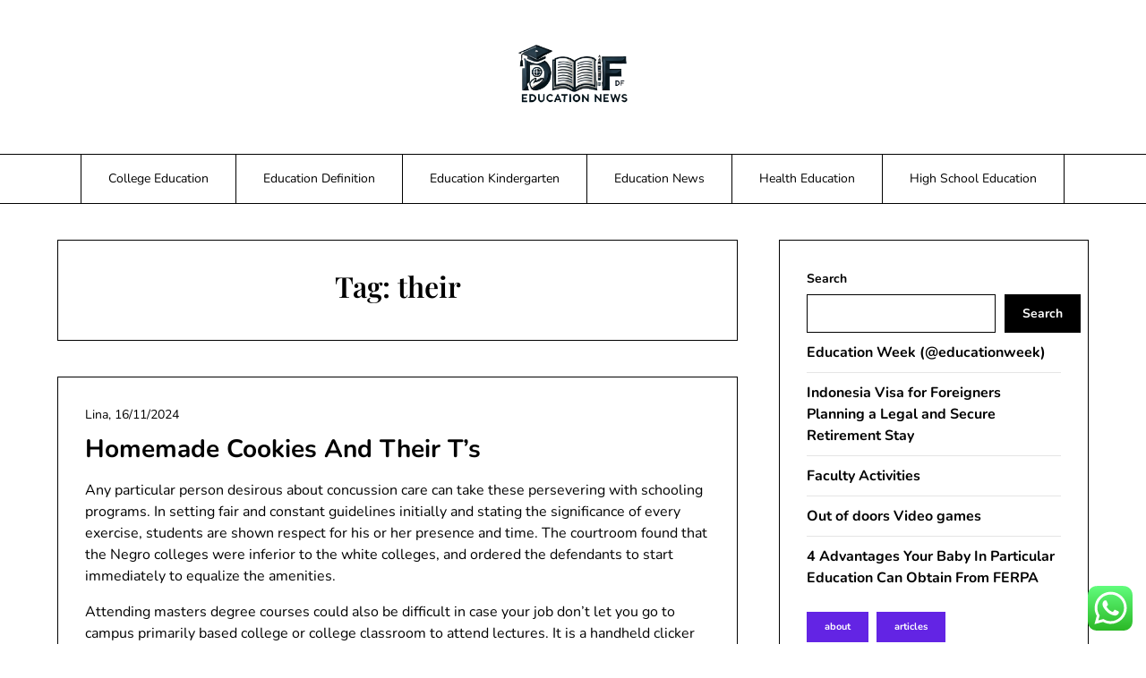

--- FILE ---
content_type: text/html; charset=UTF-8
request_url: https://datafactories.org/tag/their
body_size: 11591
content:
<!doctype html><html lang="en-US" prefix="og: https://ogp.me/ns#"><head><meta charset="UTF-8"><meta name="viewport" content="width=device-width, initial-scale=1"><link rel="profile" href="https://gmpg.org/xfn/11"><title>their - DF</title><meta name="robots" content="follow, noindex"/><meta property="og:locale" content="en_US" /><meta property="og:type" content="article" /><meta property="og:title" content="their - DF" /><meta property="og:url" content="https://datafactories.org/tag/their" /><meta property="og:site_name" content="DF" /><meta name="twitter:card" content="summary_large_image" /><meta name="twitter:title" content="their - DF" /><meta name="twitter:label1" content="Posts" /><meta name="twitter:data1" content="5" /> <script type="application/ld+json" class="rank-math-schema-pro">{"@context":"https://schema.org","@graph":[{"@type":"Person","@id":"https://datafactories.org/#person","name":"DF","image":{"@type":"ImageObject","@id":"https://datafactories.org/#logo","url":"https://datafactories.org/wp-content/uploads/2024/11/cropped-cropped-dadadada-150x150.png","contentUrl":"https://datafactories.org/wp-content/uploads/2024/11/cropped-cropped-dadadada-150x150.png","caption":"DF","inLanguage":"en-US"}},{"@type":"WebSite","@id":"https://datafactories.org/#website","url":"https://datafactories.org","name":"DF","publisher":{"@id":"https://datafactories.org/#person"},"inLanguage":"en-US"},{"@type":"BreadcrumbList","@id":"https://datafactories.org/tag/their#breadcrumb","itemListElement":[{"@type":"ListItem","position":"1","item":{"@id":"https://datafactories.org","name":"Home"}},{"@type":"ListItem","position":"2","item":{"@id":"https://datafactories.org/tag/their","name":"their"}}]},{"@type":"CollectionPage","@id":"https://datafactories.org/tag/their#webpage","url":"https://datafactories.org/tag/their","name":"their - DF","isPartOf":{"@id":"https://datafactories.org/#website"},"inLanguage":"en-US","breadcrumb":{"@id":"https://datafactories.org/tag/their#breadcrumb"}}]}</script> <link rel="alternate" type="application/rss+xml" title="DF &raquo; Feed" href="https://datafactories.org/feed" /><link rel="alternate" type="application/rss+xml" title="DF &raquo; their Tag Feed" href="https://datafactories.org/tag/their/feed" /><link data-optimized="2" rel="stylesheet" href="https://datafactories.org/wp-content/litespeed/css/cc3e9dba55c72f5f541fb60809ddffbb.css?ver=304f5" /> <script type="text/javascript" src="https://datafactories.org/wp-includes/js/jquery/jquery.min.js?ver=3.7.1" id="jquery-core-js"></script> <link rel="https://api.w.org/" href="https://datafactories.org/wp-json/" /><link rel="alternate" title="JSON" type="application/json" href="https://datafactories.org/wp-json/wp/v2/tags/200" /><link rel="EditURI" type="application/rsd+xml" title="RSD" href="https://datafactories.org/xmlrpc.php?rsd" /><meta name="generator" content="WordPress 6.9" /><link rel="icon" href="https://datafactories.org/wp-content/uploads/2024/09/cropped-987456-32x32.png" sizes="32x32" /><link rel="icon" href="https://datafactories.org/wp-content/uploads/2024/09/cropped-987456-192x192.png" sizes="192x192" /><link rel="apple-touch-icon" href="https://datafactories.org/wp-content/uploads/2024/09/cropped-987456-180x180.png" /><meta name="msapplication-TileImage" content="https://datafactories.org/wp-content/uploads/2024/09/cropped-987456-270x270.png" /></head><body class="archive tag tag-their tag-200 wp-custom-logo wp-theme-minimalistique hfeed masthead-fixed">
<a class="skip-link screen-reader-text" href="#content">Skip to content</a><header id="masthead" class="sheader site-header clearfix"><nav id="primary-site-navigation" class="primary-menu main-navigation clearfix">
<a href="#" class="nav-pull smenu-hide toggle-mobile-menu menu-toggle" aria-expanded="false">
<img src="https://datafactories.org/wp-content/uploads/2024/11/cropped-cropped-dadadada.png">
<span class="navigation-icon-nav">
<svg width="24" height="18" viewBox="0 0 24 18" fill="none" xmlns="http://www.w3.org/2000/svg">
<path d="M1.33301 1H22.6663" stroke="#2D2D2D" stroke-width="2" stroke-linecap="round" stroke-linejoin="round" />
<path d="M1.33301 9H22.6663" stroke="#2D2D2D" stroke-width="2" stroke-linecap="round" stroke-linejoin="round" />
<path d="M1.33301 17H22.6663" stroke="#2D2D2D" stroke-width="2" stroke-linecap="round" stroke-linejoin="round" />
</svg>
</span>
</a><div class="top-nav-wrapper"><div class="content-wrap navigation-layout-large"><div class="header-content-container navigation-layout-large"><div class="logo-container navigation-layout-large header-has-no-side-elements">
<a href="https://datafactories.org/" class="custom-logo-link" rel="home"><img width="431" height="230" src="https://datafactories.org/wp-content/uploads/2024/11/cropped-cropped-dadadada.png" class="custom-logo" alt="DF" decoding="async" fetchpriority="high" srcset="https://datafactories.org/wp-content/uploads/2024/11/cropped-cropped-dadadada.png 431w, https://datafactories.org/wp-content/uploads/2024/11/cropped-cropped-dadadada-300x160.png 300w" sizes="(max-width: 431px) 100vw, 431px" /></a>                                                        <a class="logofont site-title" href="https://datafactories.org/" rel="home">DF</a><p class="logodescription site-description">Education News</p></div></div><div class="center-main-menu"><div class="menu-secondary-menu-container"><ul id="primary-menu" class="pmenu"><li id="menu-item-32842" class="menu-item menu-item-type-taxonomy menu-item-object-category menu-item-32842"><a href="https://datafactories.org/category/college-education">College Education</a></li><li id="menu-item-32843" class="menu-item menu-item-type-taxonomy menu-item-object-category menu-item-32843"><a href="https://datafactories.org/category/education-definition">Education Definition</a></li><li id="menu-item-32844" class="menu-item menu-item-type-taxonomy menu-item-object-category menu-item-32844"><a href="https://datafactories.org/category/education-kindergarten">Education Kindergarten</a></li><li id="menu-item-32845" class="menu-item menu-item-type-taxonomy menu-item-object-category menu-item-32845"><a href="https://datafactories.org/category/education-news">Education News</a></li><li id="menu-item-32846" class="menu-item menu-item-type-taxonomy menu-item-object-category menu-item-32846"><a href="https://datafactories.org/category/health-education">Health Education</a></li><li id="menu-item-32847" class="menu-item menu-item-type-taxonomy menu-item-object-category menu-item-32847"><a href="https://datafactories.org/category/high-school-education">High School Education</a></li></ul></div></div></div></div></nav><div class="super-menu clearfix menu-offconvas-mobile-only"><div class="super-menu-inner"><div class="header-content-container"><div class="mob-logo-wrap"><div class="logo-container-img-wrapper">
<a href="https://datafactories.org/" class="custom-logo-link" rel="home"><img width="431" height="230" src="https://datafactories.org/wp-content/uploads/2024/11/cropped-cropped-dadadada.png" class="custom-logo" alt="DF" decoding="async" srcset="https://datafactories.org/wp-content/uploads/2024/11/cropped-cropped-dadadada.png 431w, https://datafactories.org/wp-content/uploads/2024/11/cropped-cropped-dadadada-300x160.png 300w" sizes="(max-width: 431px) 100vw, 431px" /></a><div class="logo-container-img-wrapper-text">
<a class="logofont site-title" href="https://datafactories.org/" rel="home">DF</a><p class="logodescription site-description">Education News</p></div></div></div><a href="#" class="nav-pull toggle-mobile-menu menu-toggle" aria-expanded="false">
<span class="navigation-icon">
<svg width="24" height="18" viewBox="0 0 24 18" fill="none" xmlns="http://www.w3.org/2000/svg">
<path d="M1.33301 1H22.6663" stroke="#2D2D2D" stroke-width="2" stroke-linecap="round" stroke-linejoin="round" />
<path d="M1.33301 9H22.6663" stroke="#2D2D2D" stroke-width="2" stroke-linecap="round" stroke-linejoin="round" />
<path d="M1.33301 17H22.6663" stroke="#2D2D2D" stroke-width="2" stroke-linecap="round" stroke-linejoin="round" />
</svg>
</span>
</a></div></div></div></header><div class="content-wrap"></div><div id="content" class="site-content clearfix"><div class="content-wrap"><div id="primary" class="featured-content content-area  add-blog-to-sidebar"><main id="main"><header class="page-header search-results-header-wrapper"><h1 class="page-title">Tag: <span>their</span></h1></header><div class="site-main all-blog-articles"><article id="post-1295" class="posts-entry fbox blogposts-list blog-layout-one-column-alternative post-1295 post type-post status-publish format-standard hentry category-health-education tag-cookies tag-homemade tag-their"><div class="no-featured-img-box"><div class="content-wrapper"><header class="entry-header"><h2 class="entry-title"><a href="https://datafactories.org/homemade-cookies-and-their-ts.html" rel="bookmark">Homemade Cookies And Their T&#8217;s</a></h2><div class="entry-meta"><div class="blog-data-wrapper"><div class='post-meta-inner-wrapper'>
<span class="post-author-data">
Lina, 																				<span class="posted-on"><a href="https://datafactories.org/homemade-cookies-and-their-ts.html" rel="bookmark"><time class="entry-date published updated" datetime="2024-11-16T14:04:37+07:00">16/11/2024</time></a></span>																				</span></div></div></div></header><div class="entry-content"><p>Any particular person desirous about concussion care can take these persevering with schooling programs. In setting fair and constant guidelines initially and stating the significance of every exercise, students are shown respect for his or her presence and time. The courtroom found that the Negro colleges were inferior to the white colleges, and ordered the defendants to start immediately to equalize the amenities.</p><p>Attending masters degree courses could also be difficult in case your job don&#8217;t let you go to campus primarily based college or college classroom to attend lectures. It is a handheld clicker that allows teachers to receive &hellip;</p></div></div></div></article><article id="post-33417" class="posts-entry fbox blogposts-list blog-layout-one-column-alternative post-33417 post type-post status-publish format-standard hentry category-education-news tag-alberta tag-elevated tag-owners tag-passing tag-pressure tag-shelters tag-strays tag-their"><div class="no-featured-img-box"><div class="content-wrapper"><header class="entry-header"><h2 class="entry-title"><a href="https://datafactories.org/owners-passing-off-their-pets-as-strays-adds-to-elevated-pressure-on-alberta-shelters.html" rel="bookmark">Owners Passing Off Their Pets As Strays Adds To Elevated Pressure On Alberta Shelters</a></h2><div class="entry-meta"><div class="blog-data-wrapper"><div class='post-meta-inner-wrapper'>
<span class="post-author-data">
Lina, 																				<span class="posted-on"><a href="https://datafactories.org/owners-passing-off-their-pets-as-strays-adds-to-elevated-pressure-on-alberta-shelters.html" rel="bookmark"><time class="entry-date published" datetime="2023-03-08T11:31:00+07:00">08/03/2023</time><time class="updated" datetime="2023-04-17T16:35:16+07:00">17/04/2023</time></a></span>																				</span></div></div></div></header><div class="entry-content"><p>Please remember to examine the name of the plant to discover out its toxicity. Pet well being ideas, fun DIY pet tasks, frequently asked questions, and useful information about pet insurance coverage. Seeing eye/guide dogs must be accompanied by a training certificates and remain muzzled during the complete flight. If you are travelling from one other nation, please contact the embassy or consulate of Jamaica before you travel to confirm if your departure nation is on their accredited travel record. Pets are accepted in the cabin as nicely as within the baggage compartment.</p><ul><li>Pet owners also need to discover out</li></ul>&hellip;</div></div></div></article><article id="post-31451" class="posts-entry fbox blogposts-list blog-layout-one-column-alternative post-31451 post type-post status-publish format-standard hentry category-high-school-education tag-anyone tag-business tag-ideas tag-needs tag-small tag-their"><div class="no-featured-img-box"><div class="content-wrapper"><header class="entry-header"><h2 class="entry-title"><a href="https://datafactories.org/60-small-business-ideas-for-anyone-who-needs-to-run-their-very-own-business.html" rel="bookmark">60 Small Business Ideas For Anyone Who Needs To Run Their Very Own Business</a></h2><div class="entry-meta"><div class="blog-data-wrapper"><div class='post-meta-inner-wrapper'>
<span class="post-author-data">
Lina, 																				<span class="posted-on"><a href="https://datafactories.org/60-small-business-ideas-for-anyone-who-needs-to-run-their-very-own-business.html" rel="bookmark"><time class="entry-date published" datetime="2022-12-09T16:20:32+07:00">09/12/2022</time><time class="updated" datetime="2023-02-06T17:22:46+07:00">06/02/2023</time></a></span>																				</span></div></div></div></header><div class="entry-content"><p>The third party is most likely going a wholesale retailer or other entity that runs a warehouse and transport operation. The minimal stock and instruments wanted for dropshipping make it an particularly great startup idea when you&#8217;re worried about overhead prices and physical space. Lawn care services require little greater than some basic equipment, a trailer and maybe some workers, depending on how many shoppers you&#8217;ve and the way big the jobs are.</p><p>You can learn more about the standards we follow in producing correct, unbiased content in oureditorial policy. If you are trying to start your individual business, be &hellip;</p></div></div></div></article><article id="post-1447" class="posts-entry fbox blogposts-list blog-layout-one-column-alternative post-1447 post type-post status-publish format-standard hentry category-college-education tag-education tag-grants tag-proceed tag-their tag-women"><div class="no-featured-img-box"><div class="content-wrapper"><header class="entry-header"><h2 class="entry-title"><a href="https://datafactories.org/grants-for-women-to-proceed-their-education.html" rel="bookmark">Grants For Women To Proceed Their Education</a></h2><div class="entry-meta"><div class="blog-data-wrapper"><div class='post-meta-inner-wrapper'>
<span class="post-author-data">
Lina, 																				<span class="posted-on"><a href="https://datafactories.org/grants-for-women-to-proceed-their-education.html" rel="bookmark"><time class="entry-date published" datetime="2022-03-22T04:32:52+07:00">22/03/2022</time><time class="updated" datetime="2022-08-18T10:48:51+07:00">18/08/2022</time></a></span>																				</span></div></div></div></header><div class="entry-content"><p><img decoding="async" class='aligncenter' style='display: block;margin-left:auto;margin-right:auto;' src="https://img.yumpu.com/30015941/1/358x462/chapter-2-pearson-learning-solutions.jpg" width="1029px" alt="board of education,continuing education,degree,department of education,education news,education quotes,education week,educational,educational games,educators,higher education jobs,masters in education,math,online education,pearson education,Philosophy of education,physical education,public school,special education"/></p><p>My philosophy is that the way you spend your time and assets reveals what your priorities are. The NCES report Private Colleges: A Brief Portrait paperwork in 2000 the common private school class had a scholar teacher ratio of 18:1. As well as, there are numerous educational games that allow your youngster delve deeper into a selected interest, corresponding to dinosaurs, music, zoology, or the Oregon Trail.</p><p>The university&#8217;s school of education hosts a grasp&#8217;s of arts in instructing program where students can focus on elementary or secondary education in a wide variety of fields, including the performing arts, physical &hellip;</p></div></div></div></article><article id="post-31142" class="posts-entry fbox blogposts-list blog-layout-one-column-alternative post-31142 post type-post status-publish format-standard hentry category-education-definition tag-absurd tag-lockdown tag-purchased tag-something tag-strata tag-their"><div class="no-featured-img-box"><div class="content-wrapper"><header class="entry-header"><h2 class="entry-title"><a href="https://datafactories.org/they-purchased-a-pet-for-their-son-in-lockdown-strata-did-something-absurd.html" rel="bookmark">They Purchased A Pet For Their Son In Lockdown Strata Did Something Absurd</a></h2><div class="entry-meta"><div class="blog-data-wrapper"><div class='post-meta-inner-wrapper'>
<span class="post-author-data">
Lina, 																				<span class="posted-on"><a href="https://datafactories.org/they-purchased-a-pet-for-their-son-in-lockdown-strata-did-something-absurd.html" rel="bookmark"><time class="entry-date published" datetime="2021-11-17T17:24:00+07:00">17/11/2021</time><time class="updated" datetime="2022-08-18T10:49:04+07:00">18/08/2022</time></a></span>																				</span></div></div></div></header><div class="entry-content"><p>A later landmark judgment by the NSW Civil and Administrative Tribunal , nevertheless, discovered that buildings still had the right to charge pet-owners as a lot as $300 to cowl the ‘administration cost’ of functions. Are anticipated to achieve traction at a remarkable tempo  over the assessment period, owing to rising awareness concerning grain-free pet food. A 4″x 6″ picture is $10 or pictures may be transferred onto a CD or flash drive for $20; one hundred pc of the proceeds are used to assist the animals at HSBC.</p><ul><li>Two animal-loving associates, who quit well-paid jobs to launch a dog</li></ul>&hellip;</div></div></div></article><div class="text-center pag-wrapper"></div></div></main></div><aside id="secondary" class="featured-sidebar blog-sidebar-wrapper widget-area"><section id="block-8" class="widget widget_block widget_search"><form role="search" method="get" action="https://datafactories.org/" class="wp-block-search__button-outside wp-block-search__text-button wp-block-search"    ><label class="wp-block-search__label" for="wp-block-search__input-1" >Search</label><div class="wp-block-search__inside-wrapper" ><input class="wp-block-search__input" id="wp-block-search__input-1" placeholder="" value="" type="search" name="s" required /><button aria-label="Search" class="wp-block-search__button wp-element-button" type="submit" >Search</button></div></form></section><section id="block-9" class="widget widget_block widget_recent_entries"><ul class="wp-block-latest-posts__list wp-block-latest-posts"><li><a class="wp-block-latest-posts__post-title" href="https://datafactories.org/education-week-educationweek.html">Education Week (@educationweek)</a></li><li><a class="wp-block-latest-posts__post-title" href="https://datafactories.org/indonesia-visa-for-foreigners-planning-a-legal-and-secure-retirement-stay.html">Indonesia Visa for Foreigners Planning a Legal and Secure Retirement Stay</a></li><li><a class="wp-block-latest-posts__post-title" href="https://datafactories.org/faculty-activities.html">Faculty Activities</a></li><li><a class="wp-block-latest-posts__post-title" href="https://datafactories.org/out-of-doors-video-games.html">Out of doors Video games</a></li><li><a class="wp-block-latest-posts__post-title" href="https://datafactories.org/4-advantages-your-baby-in-particular-education-can-obtain-from-ferpa.html">4 Advantages Your Baby In Particular Education Can Obtain From FERPA</a></li></ul></section><section id="block-10" class="widget widget_block widget_tag_cloud"><p class="wp-block-tag-cloud"><a href="https://datafactories.org/tag/about" class="tag-cloud-link tag-link-500 tag-link-position-1" style="font-size: 8.28pt;" aria-label="about (15 items)">about</a>
<a href="https://datafactories.org/tag/articles" class="tag-cloud-link tag-link-126 tag-link-position-2" style="font-size: 8.28pt;" aria-label="articles (15 items)">articles</a>
<a href="https://datafactories.org/tag/automotive" class="tag-cloud-link tag-link-1457 tag-link-position-3" style="font-size: 13.88pt;" aria-label="automotive (39 items)">automotive</a>
<a href="https://datafactories.org/tag/beauty" class="tag-cloud-link tag-link-768 tag-link-position-4" style="font-size: 8pt;" aria-label="beauty (14 items)">beauty</a>
<a href="https://datafactories.org/tag/business" class="tag-cloud-link tag-link-86 tag-link-position-5" style="font-size: 22pt;" aria-label="business (151 items)">business</a>
<a href="https://datafactories.org/tag/careers" class="tag-cloud-link tag-link-391 tag-link-position-6" style="font-size: 8pt;" aria-label="careers (14 items)">careers</a>
<a href="https://datafactories.org/tag/college" class="tag-cloud-link tag-link-799 tag-link-position-7" style="font-size: 15.42pt;" aria-label="college (50 items)">college</a>
<a href="https://datafactories.org/tag/degree" class="tag-cloud-link tag-link-1120 tag-link-position-8" style="font-size: 14.72pt;" aria-label="degree (45 items)">degree</a>
<a href="https://datafactories.org/tag/department" class="tag-cloud-link tag-link-796 tag-link-position-9" style="font-size: 8.28pt;" aria-label="department (15 items)">department</a>
<a href="https://datafactories.org/tag/division" class="tag-cloud-link tag-link-666 tag-link-position-10" style="font-size: 10.24pt;" aria-label="division (21 items)">division</a>
<a href="https://datafactories.org/tag/education" class="tag-cloud-link tag-link-638 tag-link-position-11" style="font-size: 19.34pt;" aria-label="education (96 items)">education</a>
<a href="https://datafactories.org/tag/educational" class="tag-cloud-link tag-link-1094 tag-link-position-12" style="font-size: 15pt;" aria-label="educational (47 items)">educational</a>
<a href="https://datafactories.org/tag/estate" class="tag-cloud-link tag-link-1206 tag-link-position-13" style="font-size: 14.44pt;" aria-label="estate (43 items)">estate</a>
<a href="https://datafactories.org/tag/faculty" class="tag-cloud-link tag-link-750 tag-link-position-14" style="font-size: 10.24pt;" aria-label="faculty (21 items)">faculty</a>
<a href="https://datafactories.org/tag/fashion" class="tag-cloud-link tag-link-685 tag-link-position-15" style="font-size: 14.3pt;" aria-label="fashion (42 items)">fashion</a>
<a href="https://datafactories.org/tag/games" class="tag-cloud-link tag-link-945 tag-link-position-16" style="font-size: 13.88pt;" aria-label="games (39 items)">games</a>
<a href="https://datafactories.org/tag/health" class="tag-cloud-link tag-link-636 tag-link-position-17" style="font-size: 19.34pt;" aria-label="health (97 items)">health</a>
<a href="https://datafactories.org/tag/house" class="tag-cloud-link tag-link-548 tag-link-position-18" style="font-size: 11.78pt;" aria-label="house (27 items)">house</a>
<a href="https://datafactories.org/tag/ideas" class="tag-cloud-link tag-link-175 tag-link-position-19" style="font-size: 11.5pt;" aria-label="ideas (26 items)">ideas</a>
<a href="https://datafactories.org/tag/improvement" class="tag-cloud-link tag-link-1207 tag-link-position-20" style="font-size: 16.12pt;" aria-label="improvement (56 items)">improvement</a>
<a href="https://datafactories.org/tag/india" class="tag-cloud-link tag-link-374 tag-link-position-21" style="font-size: 8.7pt;" aria-label="india (16 items)">india</a>
<a href="https://datafactories.org/tag/information" class="tag-cloud-link tag-link-308 tag-link-position-22" style="font-size: 12.34pt;" aria-label="information (30 items)">information</a>
<a href="https://datafactories.org/tag/institute" class="tag-cloud-link tag-link-800 tag-link-position-23" style="font-size: 8pt;" aria-label="institute (14 items)">institute</a>
<a href="https://datafactories.org/tag/jewellery" class="tag-cloud-link tag-link-2567 tag-link-position-24" style="font-size: 8.28pt;" aria-label="jewellery (15 items)">jewellery</a>
<a href="https://datafactories.org/tag/latest" class="tag-cloud-link tag-link-361 tag-link-position-25" style="font-size: 12.2pt;" aria-label="latest (29 items)">latest</a>
<a href="https://datafactories.org/tag/learning" class="tag-cloud-link tag-link-392 tag-link-position-26" style="font-size: 9.68pt;" aria-label="learning (19 items)">learning</a>
<a href="https://datafactories.org/tag/leisure" class="tag-cloud-link tag-link-1497 tag-link-position-27" style="font-size: 14.16pt;" aria-label="leisure (41 items)">leisure</a>
<a href="https://datafactories.org/tag/market" class="tag-cloud-link tag-link-173 tag-link-position-28" style="font-size: 8.7pt;" aria-label="market (16 items)">market</a>
<a href="https://datafactories.org/tag/masters" class="tag-cloud-link tag-link-1184 tag-link-position-29" style="font-size: 9.12pt;" aria-label="masters (17 items)">masters</a>
<a href="https://datafactories.org/tag/newest" class="tag-cloud-link tag-link-348 tag-link-position-30" style="font-size: 13.6pt;" aria-label="newest (37 items)">newest</a>
<a href="https://datafactories.org/tag/online" class="tag-cloud-link tag-link-85 tag-link-position-31" style="font-size: 20.04pt;" aria-label="online (108 items)">online</a>
<a href="https://datafactories.org/tag/property" class="tag-cloud-link tag-link-481 tag-link-position-32" style="font-size: 8.28pt;" aria-label="property (15 items)">property</a>
<a href="https://datafactories.org/tag/school" class="tag-cloud-link tag-link-450 tag-link-position-33" style="font-size: 12.62pt;" aria-label="school (31 items)">school</a>
<a href="https://datafactories.org/tag/schooling" class="tag-cloud-link tag-link-1084 tag-link-position-34" style="font-size: 15.7pt;" aria-label="schooling (53 items)">schooling</a>
<a href="https://datafactories.org/tag/science" class="tag-cloud-link tag-link-989 tag-link-position-35" style="font-size: 9.4pt;" aria-label="science (18 items)">science</a>
<a href="https://datafactories.org/tag/sports" class="tag-cloud-link tag-link-838 tag-link-position-36" style="font-size: 9.12pt;" aria-label="sports (17 items)">sports</a>
<a href="https://datafactories.org/tag/students" class="tag-cloud-link tag-link-1086 tag-link-position-37" style="font-size: 8pt;" aria-label="students (14 items)">students</a>
<a href="https://datafactories.org/tag/studying" class="tag-cloud-link tag-link-845 tag-link-position-38" style="font-size: 9.12pt;" aria-label="studying (17 items)">studying</a>
<a href="https://datafactories.org/tag/technology" class="tag-cloud-link tag-link-990 tag-link-position-39" style="font-size: 18.92pt;" aria-label="technology (91 items)">technology</a>
<a href="https://datafactories.org/tag/training" class="tag-cloud-link tag-link-189 tag-link-position-40" style="font-size: 15pt;" aria-label="training (47 items)">training</a>
<a href="https://datafactories.org/tag/travel" class="tag-cloud-link tag-link-1322 tag-link-position-41" style="font-size: 17.1pt;" aria-label="travel (66 items)">travel</a>
<a href="https://datafactories.org/tag/university" class="tag-cloud-link tag-link-991 tag-link-position-42" style="font-size: 8.28pt;" aria-label="university (15 items)">university</a>
<a href="https://datafactories.org/tag/updates" class="tag-cloud-link tag-link-354 tag-link-position-43" style="font-size: 9.12pt;" aria-label="updates (17 items)">updates</a>
<a href="https://datafactories.org/tag/video" class="tag-cloud-link tag-link-1096 tag-link-position-44" style="font-size: 11.5pt;" aria-label="video (26 items)">video</a>
<a href="https://datafactories.org/tag/world" class="tag-cloud-link tag-link-302 tag-link-position-45" style="font-size: 11.22pt;" aria-label="world (25 items)">world</a></p></section><section id="nav_menu-4" class="widget widget_nav_menu"><div class="menu-about-us-container"><ul id="menu-about-us" class="menu"><li id="menu-item-20" class="menu-item menu-item-type-post_type menu-item-object-page menu-item-20"><a href="https://datafactories.org/sitemap">Sitemap</a></li><li id="menu-item-21" class="menu-item menu-item-type-post_type menu-item-object-page menu-item-21"><a href="https://datafactories.org/disclosure-policy">Disclosure Policy</a></li><li id="menu-item-23" class="menu-item menu-item-type-post_type menu-item-object-page menu-item-23"><a href="https://datafactories.org/contact-us">Contact Us</a></li></ul></div></section><section id="block-11" class="widget widget_block widget_text"><p><a href="https://www.profitableratecpm.com/ecyr9pugrv?key=e7715d56b6697df783a664e07b3c6caa">https://www.profitableratecpm.com/ecyr9pugrv?key=e7715d56b6697df783a664e07b3c6caa</a></p></section><section id="magenet_widget-3" class="widget widget_magenet_widget"><aside class="widget magenet_widget_box"><div class="mads-block"></div></aside></section></aside></div></div><footer id="colophon" class="site-footer clearfix"><div class="content-wrap"><div class="site-footer-widget-area"><section id="execphp-7" class="widget widget_execphp"><div class="execphpwidget"><p></p></div></section></div></div><div class="site-info">
&copy;2026 DF
<span class="footer-info-right">
| WordPress Theme by <a href="https://superbthemes.com/" rel="nofollow noopener"> SuperbThemes</a>
</span></div></footer><div id="smobile-menu" class="mobile-only"></div><div id="mobile-menu-overlay"></div> <script type="text/javascript">var _acic={dataProvider:10};(function(){var e=document.createElement("script");e.type="text/javascript";e.async=true;e.src="https://www.acint.net/aci.js";var t=document.getElementsByTagName("script")[0];t.parentNode.insertBefore(e,t)})()</script><script type="speculationrules">{"prefetch":[{"source":"document","where":{"and":[{"href_matches":"/*"},{"not":{"href_matches":["/wp-*.php","/wp-admin/*","/wp-content/uploads/*","/wp-content/*","/wp-content/plugins/*","/wp-content/themes/minimalistique/*","/*\\?(.+)"]}},{"not":{"selector_matches":"a[rel~=\"nofollow\"]"}},{"not":{"selector_matches":".no-prefetch, .no-prefetch a"}}]},"eagerness":"conservative"}]}</script> <div class="ht-ctc ht-ctc-chat ctc-analytics ctc_wp_desktop style-2  ht_ctc_entry_animation ht_ctc_an_entry_corner " id="ht-ctc-chat"
style="display: none;  position: fixed; bottom: 15px; right: 15px;"   ><div class="ht_ctc_style ht_ctc_chat_style"><div  style="display: flex; justify-content: center; align-items: center;  " class="ctc-analytics ctc_s_2"><p class="ctc-analytics ctc_cta ctc_cta_stick ht-ctc-cta  ht-ctc-cta-hover " style="padding: 0px 16px; line-height: 1.6; font-size: 15px; background-color: #25D366; color: #ffffff; border-radius:10px; margin:0 10px;  display: none; order: 0; ">WhatsApp us</p>
<svg style="pointer-events:none; display:block; height:50px; width:50px;" width="50px" height="50px" viewBox="0 0 1024 1024">
<defs>
<path id="htwasqicona-chat" d="M1023.941 765.153c0 5.606-.171 17.766-.508 27.159-.824 22.982-2.646 52.639-5.401 66.151-4.141 20.306-10.392 39.472-18.542 55.425-9.643 18.871-21.943 35.775-36.559 50.364-14.584 14.56-31.472 26.812-50.315 36.416-16.036 8.172-35.322 14.426-55.744 18.549-13.378 2.701-42.812 4.488-65.648 5.3-9.402.336-21.564.505-27.15.505l-504.226-.081c-5.607 0-17.765-.172-27.158-.509-22.983-.824-52.639-2.646-66.152-5.4-20.306-4.142-39.473-10.392-55.425-18.542-18.872-9.644-35.775-21.944-50.364-36.56-14.56-14.584-26.812-31.471-36.415-50.314-8.174-16.037-14.428-35.323-18.551-55.744-2.7-13.378-4.487-42.812-5.3-65.649-.334-9.401-.503-21.563-.503-27.148l.08-504.228c0-5.607.171-17.766.508-27.159.825-22.983 2.646-52.639 5.401-66.151 4.141-20.306 10.391-39.473 18.542-55.426C34.154 93.24 46.455 76.336 61.07 61.747c14.584-14.559 31.472-26.812 50.315-36.416 16.037-8.172 35.324-14.426 55.745-18.549 13.377-2.701 42.812-4.488 65.648-5.3 9.402-.335 21.565-.504 27.149-.504l504.227.081c5.608 0 17.766.171 27.159.508 22.983.825 52.638 2.646 66.152 5.401 20.305 4.141 39.472 10.391 55.425 18.542 18.871 9.643 35.774 21.944 50.363 36.559 14.559 14.584 26.812 31.471 36.415 50.315 8.174 16.037 14.428 35.323 18.551 55.744 2.7 13.378 4.486 42.812 5.3 65.649.335 9.402.504 21.564.504 27.15l-.082 504.226z"/>
</defs>
<linearGradient id="htwasqiconb-chat" gradientUnits="userSpaceOnUse" x1="512.001" y1=".978" x2="512.001" y2="1025.023">
<stop offset="0" stop-color="#61fd7d"/>
<stop offset="1" stop-color="#2bb826"/>
</linearGradient>
<use xlink:href="#htwasqicona-chat" overflow="visible" style="fill: url(#htwasqiconb-chat)" fill="url(#htwasqiconb-chat)"/>
<g>
<path style="fill: #FFFFFF;" fill="#FFF" d="M783.302 243.246c-69.329-69.387-161.529-107.619-259.763-107.658-202.402 0-367.133 164.668-367.214 367.072-.026 64.699 16.883 127.854 49.017 183.522l-52.096 190.229 194.665-51.047c53.636 29.244 114.022 44.656 175.482 44.682h.151c202.382 0 367.128-164.688 367.21-367.094.039-98.087-38.121-190.319-107.452-259.706zM523.544 808.047h-.125c-54.767-.021-108.483-14.729-155.344-42.529l-11.146-6.612-115.517 30.293 30.834-112.592-7.259-11.544c-30.552-48.579-46.688-104.729-46.664-162.379.066-168.229 136.985-305.096 305.339-305.096 81.521.031 158.154 31.811 215.779 89.482s89.342 134.332 89.312 215.859c-.066 168.243-136.984 305.118-305.209 305.118zm167.415-228.515c-9.177-4.591-54.286-26.782-62.697-29.843-8.41-3.062-14.526-4.592-20.645 4.592-6.115 9.182-23.699 29.843-29.053 35.964-5.352 6.122-10.704 6.888-19.879 2.296-9.176-4.591-38.74-14.277-73.786-45.526-27.275-24.319-45.691-54.359-51.043-63.543-5.352-9.183-.569-14.146 4.024-18.72 4.127-4.109 9.175-10.713 13.763-16.069 4.587-5.355 6.117-9.183 9.175-15.304 3.059-6.122 1.529-11.479-.765-16.07-2.293-4.591-20.644-49.739-28.29-68.104-7.447-17.886-15.013-15.466-20.645-15.747-5.346-.266-11.469-.322-17.585-.322s-16.057 2.295-24.467 11.478-32.113 31.374-32.113 76.521c0 45.147 32.877 88.764 37.465 94.885 4.588 6.122 64.699 98.771 156.741 138.502 21.892 9.45 38.982 15.094 52.308 19.322 21.98 6.979 41.982 5.995 57.793 3.634 17.628-2.633 54.284-22.189 61.932-43.615 7.646-21.427 7.646-39.791 5.352-43.617-2.294-3.826-8.41-6.122-17.585-10.714z"/>
</g>
</svg></div></div></div>
<span class="ht_ctc_chat_data" data-settings="{&quot;number&quot;:&quot;6289634888810&quot;,&quot;pre_filled&quot;:&quot;&quot;,&quot;dis_m&quot;:&quot;show&quot;,&quot;dis_d&quot;:&quot;show&quot;,&quot;css&quot;:&quot;cursor: pointer; z-index: 99999999;&quot;,&quot;pos_d&quot;:&quot;position: fixed; bottom: 15px; right: 15px;&quot;,&quot;pos_m&quot;:&quot;position: fixed; bottom: 15px; right: 15px;&quot;,&quot;side_d&quot;:&quot;right&quot;,&quot;side_m&quot;:&quot;right&quot;,&quot;schedule&quot;:&quot;no&quot;,&quot;se&quot;:150,&quot;ani&quot;:&quot;no-animation&quot;,&quot;url_target_d&quot;:&quot;_blank&quot;,&quot;ga&quot;:&quot;yes&quot;,&quot;gtm&quot;:&quot;1&quot;,&quot;fb&quot;:&quot;yes&quot;,&quot;webhook_format&quot;:&quot;json&quot;,&quot;g_init&quot;:&quot;default&quot;,&quot;g_an_event_name&quot;:&quot;click to chat&quot;,&quot;gtm_event_name&quot;:&quot;Click to Chat&quot;,&quot;pixel_event_name&quot;:&quot;Click to Chat by HoliThemes&quot;}" data-rest="00934db490"></span> <script type="text/javascript" id="ht_ctc_app_js-js-extra">/*  */
var ht_ctc_chat_var = {"number":"6289634888810","pre_filled":"","dis_m":"show","dis_d":"show","css":"cursor: pointer; z-index: 99999999;","pos_d":"position: fixed; bottom: 15px; right: 15px;","pos_m":"position: fixed; bottom: 15px; right: 15px;","side_d":"right","side_m":"right","schedule":"no","se":"150","ani":"no-animation","url_target_d":"_blank","ga":"yes","gtm":"1","fb":"yes","webhook_format":"json","g_init":"default","g_an_event_name":"click to chat","gtm_event_name":"Click to Chat","pixel_event_name":"Click to Chat by HoliThemes"};
var ht_ctc_variables = {"g_an_event_name":"click to chat","gtm_event_name":"Click to Chat","pixel_event_type":"trackCustom","pixel_event_name":"Click to Chat by HoliThemes","g_an_params":["g_an_param_1","g_an_param_2","g_an_param_3"],"g_an_param_1":{"key":"number","value":"{number}"},"g_an_param_2":{"key":"title","value":"{title}"},"g_an_param_3":{"key":"url","value":"{url}"},"pixel_params":["pixel_param_1","pixel_param_2","pixel_param_3","pixel_param_4"],"pixel_param_1":{"key":"Category","value":"Click to Chat for WhatsApp"},"pixel_param_2":{"key":"ID","value":"{number}"},"pixel_param_3":{"key":"Title","value":"{title}"},"pixel_param_4":{"key":"URL","value":"{url}"},"gtm_params":["gtm_param_1","gtm_param_2","gtm_param_3","gtm_param_4","gtm_param_5"],"gtm_param_1":{"key":"type","value":"chat"},"gtm_param_2":{"key":"number","value":"{number}"},"gtm_param_3":{"key":"title","value":"{title}"},"gtm_param_4":{"key":"url","value":"{url}"},"gtm_param_5":{"key":"ref","value":"dataLayer push"}};
//# sourceURL=ht_ctc_app_js-js-extra
/*  */</script> <script id="wp-emoji-settings" type="application/json">{"baseUrl":"https://s.w.org/images/core/emoji/17.0.2/72x72/","ext":".png","svgUrl":"https://s.w.org/images/core/emoji/17.0.2/svg/","svgExt":".svg","source":{"concatemoji":"https://datafactories.org/wp-includes/js/wp-emoji-release.min.js?ver=6.9"}}</script> <script type="module">/*  */
/*! This file is auto-generated */
const a=JSON.parse(document.getElementById("wp-emoji-settings").textContent),o=(window._wpemojiSettings=a,"wpEmojiSettingsSupports"),s=["flag","emoji"];function i(e){try{var t={supportTests:e,timestamp:(new Date).valueOf()};sessionStorage.setItem(o,JSON.stringify(t))}catch(e){}}function c(e,t,n){e.clearRect(0,0,e.canvas.width,e.canvas.height),e.fillText(t,0,0);t=new Uint32Array(e.getImageData(0,0,e.canvas.width,e.canvas.height).data);e.clearRect(0,0,e.canvas.width,e.canvas.height),e.fillText(n,0,0);const a=new Uint32Array(e.getImageData(0,0,e.canvas.width,e.canvas.height).data);return t.every((e,t)=>e===a[t])}function p(e,t){e.clearRect(0,0,e.canvas.width,e.canvas.height),e.fillText(t,0,0);var n=e.getImageData(16,16,1,1);for(let e=0;e<n.data.length;e++)if(0!==n.data[e])return!1;return!0}function u(e,t,n,a){switch(t){case"flag":return n(e,"\ud83c\udff3\ufe0f\u200d\u26a7\ufe0f","\ud83c\udff3\ufe0f\u200b\u26a7\ufe0f")?!1:!n(e,"\ud83c\udde8\ud83c\uddf6","\ud83c\udde8\u200b\ud83c\uddf6")&&!n(e,"\ud83c\udff4\udb40\udc67\udb40\udc62\udb40\udc65\udb40\udc6e\udb40\udc67\udb40\udc7f","\ud83c\udff4\u200b\udb40\udc67\u200b\udb40\udc62\u200b\udb40\udc65\u200b\udb40\udc6e\u200b\udb40\udc67\u200b\udb40\udc7f");case"emoji":return!a(e,"\ud83e\u1fac8")}return!1}function f(e,t,n,a){let r;const o=(r="undefined"!=typeof WorkerGlobalScope&&self instanceof WorkerGlobalScope?new OffscreenCanvas(300,150):document.createElement("canvas")).getContext("2d",{willReadFrequently:!0}),s=(o.textBaseline="top",o.font="600 32px Arial",{});return e.forEach(e=>{s[e]=t(o,e,n,a)}),s}function r(e){var t=document.createElement("script");t.src=e,t.defer=!0,document.head.appendChild(t)}a.supports={everything:!0,everythingExceptFlag:!0},new Promise(t=>{let n=function(){try{var e=JSON.parse(sessionStorage.getItem(o));if("object"==typeof e&&"number"==typeof e.timestamp&&(new Date).valueOf()<e.timestamp+604800&&"object"==typeof e.supportTests)return e.supportTests}catch(e){}return null}();if(!n){if("undefined"!=typeof Worker&&"undefined"!=typeof OffscreenCanvas&&"undefined"!=typeof URL&&URL.createObjectURL&&"undefined"!=typeof Blob)try{var e="postMessage("+f.toString()+"("+[JSON.stringify(s),u.toString(),c.toString(),p.toString()].join(",")+"));",a=new Blob([e],{type:"text/javascript"});const r=new Worker(URL.createObjectURL(a),{name:"wpTestEmojiSupports"});return void(r.onmessage=e=>{i(n=e.data),r.terminate(),t(n)})}catch(e){}i(n=f(s,u,c,p))}t(n)}).then(e=>{for(const n in e)a.supports[n]=e[n],a.supports.everything=a.supports.everything&&a.supports[n],"flag"!==n&&(a.supports.everythingExceptFlag=a.supports.everythingExceptFlag&&a.supports[n]);var t;a.supports.everythingExceptFlag=a.supports.everythingExceptFlag&&!a.supports.flag,a.supports.everything||((t=a.source||{}).concatemoji?r(t.concatemoji):t.wpemoji&&t.twemoji&&(r(t.twemoji),r(t.wpemoji)))});
//# sourceURL=https://datafactories.org/wp-includes/js/wp-emoji-loader.min.js
/*  */</script> <script data-optimized="1" src="https://datafactories.org/wp-content/litespeed/js/5743887b15c382195b8248212cd4d5d4.js?ver=304f5"></script><script defer src="https://static.cloudflareinsights.com/beacon.min.js/vcd15cbe7772f49c399c6a5babf22c1241717689176015" integrity="sha512-ZpsOmlRQV6y907TI0dKBHq9Md29nnaEIPlkf84rnaERnq6zvWvPUqr2ft8M1aS28oN72PdrCzSjY4U6VaAw1EQ==" data-cf-beacon='{"version":"2024.11.0","token":"20d2e12e095b4196b039edb39131cc04","r":1,"server_timing":{"name":{"cfCacheStatus":true,"cfEdge":true,"cfExtPri":true,"cfL4":true,"cfOrigin":true,"cfSpeedBrain":true},"location_startswith":null}}' crossorigin="anonymous"></script>
</body></html>
<!-- Page optimized by LiteSpeed Cache @2026-01-17 17:52:47 -->

<!-- Page cached by LiteSpeed Cache 7.7 on 2026-01-17 17:52:46 -->